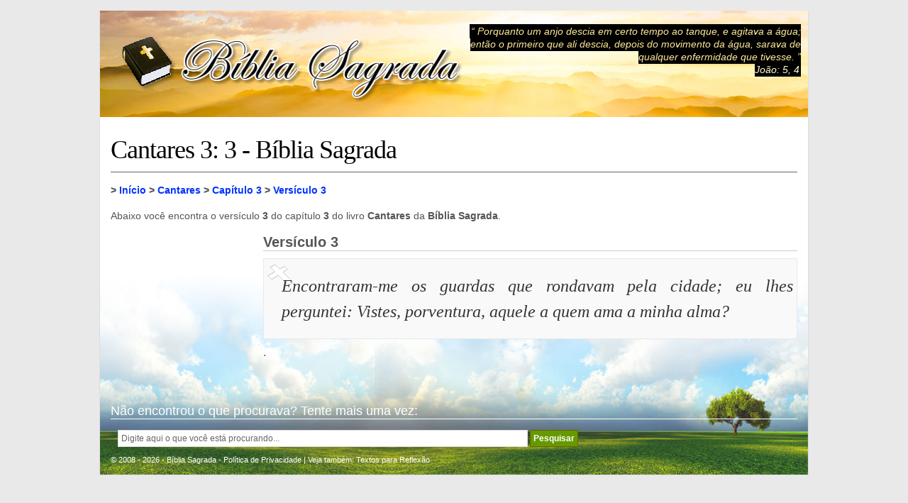

--- FILE ---
content_type: text/html; charset=UTF-8
request_url: https://www.ronaud.com/biblia/cantares/3/3/
body_size: 5078
content:
<!DOCTYPE html>
<html lang="pt-br">
<head>
<title>Cantares 3: 3 - Cantares Capítulo 3 Versículo 3 - Bíblia Sagrada</title>
<meta charset="UTF-8">
<meta name="description" content="Versículo 3 do capítulo 3 do livro Cantares da Bíblia Sagrada." />  
<meta name="keywords" content="biblia, biblia online, biblia sagrada, Cantares 3: 3 - Cantares Capítulo 3 Versículo 3 - Bíblia Sagrada" />
<meta name="viewport" content="width=device-width, initial-scale=1">
<link href="/biblia/favicon.png" rel="shortcut icon" type="image/png" />
<style media="screen" type="text/css">
@charset "utf-8";* {-webkit-box-sizing:border-box; -moz-box-sizing:border-box; box-sizing:border-box;}
body {font-family:Tahoma, Arial, sans-serif;margin-top:15px;background-color:#e9e9e9;margin-right:0px;margin-bottom:15px;margin-left:0px;color:#555;}
td {text-align:left;font-family:Tahoma, Arial, sans-serif;}
th {font-family:Tahoma, Arial, sans-serif;font-size:14px;color:#CC3300;text-align:right;font-weight:bold;}
p {font-size:14px;}
h1 {font-size:36px;color:#000000;margin-top:25px;margin-right:0px;margin-bottom:15px;margin-left:0px;clear:both;font-family:Georgia, "Times New Roman", serif;font-weight:normal;letter-spacing:-1px;border-bottom:1px solid #666666;padding-bottom:10px;}
h1 a {color:#000000;text-decoration:none;}
h1 a:hover {color:#CC3300;background:none;}
h2 {font-size:20px; color:#555555; margin:0px 0px 10px 0px; border-bottom:1px solid #cccccc; display:flex;}
h3 {font-size:18px;text-align:left;margin:10px 0px;padding:3px 0;color:#555555;}
h3 a {color:#669900;text-decoration:none;}
h3 a:hover {color:#CC3300;background:none;}
h4 {font-size:16px;color:#555555;border-bottom:1px solid #e0e0e0;margin:25px 10px 15px 10px;padding:0 0 5px 0;}
h5 {font-size:14px; color:#555555; font-weight:normal; margin:10px 0 0 0;}
h6 {margin-top:15px; margin-right:0px; margin-bottom:15px; margin-left:0px; clear:both; border-bottom-width:1px; border-bottom-style:solid; border-bottom-color:#FFF; font-size:20px;}
blockquote {padding:5px; color:#333333; margin:10px 0px; border:1px solid #e9e9e9; background-color:#f9f9f9; background-image:url(https://www.ronaud.com/biblia/imagens/aspas.jpg); background-repeat:no-repeat; background-position:0px 3px; display:flex;}
blockquote p{font-size:24px;font-family:Georgia, "Times New Roman", serif;font-style:italic; margin-left:20px;}
form {padding:0px;margin:0px;}
input {font-size:12px;border:1px solid #dfdfdf;vertical-align:middle;padding:4px;color:#666666;}
select {font-size:11px;border:1px solid #dfdfdf;vertical-align:middle;padding:4px;}
textarea {padding:2px;border:1px solid #dfdfdf;font-size:12px;color:#666666;}
li {font-size:12px;color:#555;}
a {text-decoration:none;color:#03F;}
a:hover {text-decoration:none;color:#CC3300;}
img {border:none;vertical-align:middle;}
.botao {font-size:12px;color:#FFFFFF;background-color:#669900;font-weight:bold;border:1px solid #666600;padding:4px;}
.botao-on {font-size:12px;background-color:#CC3300;color:#FFFFFF;font-weight:bold;border:1px solid #666600;padding:4px;}
.logo {float:left;width:500px;height:110px;padding:22px 0px 0px 20px;}
.citacao {float:right;width:470px;margin:20px 10px 0px 0px;}
.frasetopo {color:#FFE898 ;font-style:italic;font-size:14px;text-align:right;background-color:#000;display:inline;line-height:115%;margin:0px;padding:2px;}
#container {max-width:1000px;width:100%;background-color:#FFFFFF;border-right-width:1px;border-bottom-width:1px;border-left-width:1px;border-right-style:solid;border-bottom-style:solid;border-left-style:solid;border-right-color:#dddddd;border-bottom-color:#dddddd;border-left-color:#dddddd;margin:0px auto; background-image:url(https://www.ronaud.com/biblia/imagens/fundo_arvore_fruto_proibido.jpg); background-repeat:no-repeat; background-position:right bottom;}
#header {max-width:1000px; width:100%; height:150px; margin-top:0px; margin-bottom:0px; background-image:url(https://www.ronaud.com/biblia/imagens/topo.jpg); background-repeat:no-repeat; background-position:center center; text-align:right; margin-right:auto; margin-left:auto; background-color:#FFFFFF; padding:0px; overflow:hidden;}
#header a {text-decoration:none;color:#FFFFCC;}
#header a:hover {text-decoration:none;color:#CC3300;}
#content {padding:0 15px;}
#sidebar {float:right;width:280px;padding-top:10px;padding-bottom:10px;margin-right:10px;}
#sidebar p {font-size:12px;line-height:150%;margin:10px;text-align:justify;text-indent:0px;}
#sidebar h2 {text-align:left;margin-top:25px;margin-right:0px;margin-bottom:10px;margin-left:0px;color:#333333;font-weight:bold;letter-spacing:-1px;font-size:16px;}
#sidebar h3 {text-align:left;margin-top:5px;margin-right:0px;margin-bottom:5px;margin-left:0px;color:#333333;font-size:16px;}
.temas {border:1px solid #e9e9e9;padding:10px;text-align:justify;line-height:2em;font-size:12px;margin:10px auto;background-color:#FFFFFF;}
.fb-like2 {margin-left:0px;height:25px;width:110px;float:left;margin-top:0px;}
.fb-comments, .fb-comments span, .fb-comments iframe {width:99% !important;}
.gmais {width:85px;float:left;}
.tw {float:left;width:110px;}
.email {float:left;width:40px;}
.alignleft {float:left;margin-right:10px;margin-left:0px;}
.alignright {float:right;margin-right:0px;margin-left:10px;}
.aligncenter {margin:10px auto;text-align:center;display:block;}
.add6 {margin-bottom:30px; margin-top:30px; padding:10px; clear:both;}
.capitulos {list-style:none;margin:0px;padding:0px;}
.capitulos li {width:50px; height:50px; float:left; margin:5px 10px 5px 0;}
.capitulos a {width:50px; background-color:#FFFFFF; border:1px solid #669900; display:block; float:left; padding-top:10px; padding-bottom:10px; color:#669900; text-decoration:none; text-align:center; font-size:24px;}
.capitulos a:hover {display:block; float:left; text-decoration:none; color:#FFFFFF; background-color:#669900; border:1px solid #FFFFFF;}
.versiculos{ font-size:14px;font-family:Georgia, "Times New Roman", serif;font-style:italic; padding:5px; color:#333333; margin:10px 0px; border:1px solid #e9e9e9; background-color:#f9f9f9;}
.antigo-testamento {list-style:none; margin:0px; padding:0px; font-family:Arial, Helvetica, sans-serif;}
.antigo-testamento li {margin:5px 0; font-size:18px; font-weight:bold;}
.antigo-testamento a {text-decoration:none;	width:300px;	background-color:#FFFFFF;	display:block;	padding-top:5px;	padding-bottom:5px;	color:#669900;	margin:0;	text-align:center;}
.antigo-testamento a:hover {text-align:center;	display:block;	padding-top:5px;	padding-bottom:5px;	text-decoration:none;	color:#FFFFFF;	background-color:#669900;}
.novo-testamento {list-style:none; margin:0px; padding:0px; font-family:Arial, Helvetica, sans-serif;}
.novo-testamento li {margin:5px 0; font-size:18px; font-weight:bold;}
.novo-testamento a {text-decoration:none;	width:300px;	background-color:#FFFFFF;	display:block;	padding-top:5px;	padding-bottom:5px;	color:#369;	margin:0;	text-align:center;}
.novo-testamento a:hover {text-align:center;	display:block;	padding-top:5px;	padding-bottom:5px;	text-decoration:none;	color:#FFFFFF;	background-color:#369;}
.ad_livros {width:300px !important; height:275px !important; margin:5px 0 !important;}
.passagens-biblicas {list-style:none; margin:0px; padding:0px; font-family:Arial, Helvetica, sans-serif;}
.passagens-biblicas li {margin:3px 0 3px 0;}
.passagens-biblicas li span{display:block;background-color:#FF9;width:200px;color:#333;padding:4px;font-size:16px;}
.passagens-biblicas a {text-decoration:none;width:200px;background-color:#FFFFFF;display:block;color:#F60;margin:0;padding:5px;font-size:12px;font-weight:bold;}
.passagens-biblicas a:hover {display:block;text-decoration:none;color:#FFFFFF;background-color:#F60;}
.clear {clear:both;float:none;}
.nav {margin-top:11px;}
.rs06 {height:30px;padding:5px;width:100%;margin-left:0px;margin-bottom:5px;}
.rs08 {height:30px;padding:5px;width:100%;margin-left:0px;margin-bottom:5px;}
.rs09 {height:30px;padding:5px;width:100%;margin-left:0px;margin-bottom:5px;}
.rs10 {overflow:hidden;height:30px;padding:5px;width:100%;margin-bottom:0px;margin-left:0px;border:none;}
.left336 {float:left;width:336px;}
.right336 {float:right;width:336px;}
del {color:#FF0000;}
ins {color:#00CC00;}
.title {font-size:24px; margin:0; line-height:100%;}
.title:first-line {font-size:14px;}
#footer {color:#FFF; font-size:11px; clear:both;}
#footer a {text-decoration:none; color:#FFF;}
#footer a:hover {text-decoration:none; color:#000;}
#footer_interno {padding-top:10px;padding-bottom:5px; margin:0 15px 10px 15px;}
#footer_interno h6 {font-size:18px; font-weight:normal; color:#FFF;}
.breadcrumb {font-weight:bold;margin-bottom:0px;}
.add180_1 {float:left;width:190px;margin-left:0px;}
.add180_2 {float:left;width:190px;margin-left:30px;}
.autoestima {color:#06F;font-size:18px;font-weight:bold;font-family:Arial, Helvetica, sans-serif;}
.autoestima:hover {color:#0033CC;}
.dinheiro {color:#FF6600;font-size:18px;font-weight:bold;font-family:Arial, Helvetica, sans-serif;}
.dinheiro:hover {color:#FF0000;}
.share-buttons {margin:15px 0 15px 0;float:left;width:180px;}
.share-g {width:70px;height:70px;float:left;}
.share-f {width:80px;height:70px;float:left;}
.share-t {width:80px;height:70px;float:left;}
.bloco-antigo-testamento{float:left; width:340px; padding:10px 20px; background-color:#D0E4C2;}
.bloco-novo-testamento{float:left; width:340px; padding:10px 20px; background-color:#C5DAEB; margin:0 0 0 20px;}
.melhores-passagens{float:left; width:200px; margin:0 0 0 30px;}
.ad_conteudo{ float:left; width:300px; margin:0 15px 10px 0;}
.ad_conteudo_v{ float:left; width:200px; margin:0 15px 10px 0;}
.ad_lnk_1{float:left; width:220px; margin-left:10px; padding:10px; background-color:#FFF;}
.ad_lnk_2{float:left; width:220px; margin-left:10px; padding:10px; background-color:#FFF;}
.ad_lnk_3{float:left; width:220px; margin-left:10px; padding:10px; background-color:#FFF;}
@media (max-width:810px) {
body{margin:0;}
#header {height:auto;}
.logo{float:none;  width:100%; margin:0px; height:auto; padding:10px 0;}
.logo img{width:100%; margin:0px;}
#content {float:none; width:100%; margin:0px; padding:0 5px;}
#sidebar {float:none; width:100%; margin:0px;}
blockquote {display:block;}
.bloco-antigo-testamento{float:none; width:340px; padding:10px 20px; background-color:#D0E4C2; margin:0 auto 20px auto;}
.bloco-novo-testamento{float:none; width:340px; padding:10px 20px; background-color:#C5DAEB; margin:0 auto;}
.melhores-passagens{float:none; width:340px; margin:15px auto 0 auto;}
.antigo-testamento a {width:300px;}
.novo-testamento a {width:300px;}
.ad_livros {width:340px !important; height:275px !important; margin:5px 0 5px 0px !important;}
.ad_conteudo{ margin:10px 15px 10px 0;}
.ad_conteudo_v{ float:right; width:200px; margin:40px 5px 10px 10px;}
.passagens-biblicas li span{width:340px; font-weight:bold;}
.passagens-biblicas li a {width:340px; font-size:16px;}
.description{margin:10px;}
.share-buttons {margin:15px 0 15px 20px;}
.left336 {margin:5px 0 25px 0; width:336px; height:280px; float:none;}
.right336, .citacao, .ad_lnk_3 {display:none;}
#footer_interno h6{color:#000;}
.meta {float:none; width:auto; margin:0 10px;}
p {line-height:150%; padding:0; margin:0;}
#cse-search-box2 input {width:60%; padding:10px;!important }
#cse-search-box2 {text-align:center;}
.fb-like2 {margin:0; float:left; width:105px; overflow:hidden;}
.gmais {margin:0; float:left; width:70px;}
.tw {margin:0; float:left; width:105px;}
.share2 {display:none;}
.title {/*display:none;*/}
.coluna {border:1px #e9e9e9 solid; width:100%px; overflow:hidden;}
}
@media (max-width:400px) {
body{margin:0;}
#header {height:auto;}
.logo{float:none;  width:100%; margin:0px; height:auto; padding:10px 0;}
.logo img{width:100%; margin:0px;}
#content {float:none; width:100%; margin:0px; padding:0 5px;}
#sidebar {float:none; width:100%; margin:0px;}
.bloco-antigo-testamento{float:none; width:300px; padding:10px 20px; background-color:#D0E4C2; margin:0 }
.bloco-novo-testamento{float:none; width:300px; padding:10px 20px; background-color:#C5DAEB; margin:0 }
.melhores-passagens{float:none; width:300px; margin:15px 0 0 0;}
.antigo-testamento a {width:250px;}
.novo-testamento a {width:250px;}
.ad_livros {width:300px !important; height:275px !important; margin:5px 0 5px -20px !important;}
.ad_conteudo{ float:none; width:300px; margin:10px auto 10px auto;}
.ad_conteudo_v{ float:none; width:200px; margin:10px auto 10px auto;}
.passagens-biblicas li span {width:300px;}
.passagens-biblicas li a {width:300px;}
.description{clear:both;margin:10px;}
.share-buttons {margin:15px 0 15px 20px;}
.left336 {margin:5px 0 25px 0; width:336px; height:280px; float:none;}
.right336, .citacao, .ad_lnk_2, .ad_lnk_3 {display:none;}
#footer_interno h6{color:#000;}
.meta {float:none; width:auto; margin:0 10px;}
p {line-height:150%; padding:0; margin:0;}
#cse-search-box2 input {width:90%; padding:10px;!important }
#cse-search-box2 form {text-align:center;}
.fb-like2 {margin:0; float:left; width:105px; overflow:hidden;}
.gmais {margin:0; float:left; width:70px;}
.tw {margin:0; float:left; width:105px;}
.share2 {display:none;}
.title {/*display:none;*/}
.coluna {border:1px #e9e9e9 solid; width:100%px; overflow:hidden;}
}
@media (min-width:810px) {
p {line-height:150%; text-align:justify; margin:15px 0;}
}
</style>
<!--[if IE]>
<script src="/biblia/lib/html5.js" type="text/javascript"></script>
<![endif]-->
<!-- Google tag (gtag.js) -->
<script async src="https://www.googletagmanager.com/gtag/js?id=G-HPZ2D1GQFM"></script>
<script>
  window.dataLayer = window.dataLayer || [];
  function gtag(){dataLayer.push(arguments);}
  gtag('js', new Date());

  gtag('config', 'G-HPZ2D1GQFM');
</script>
</head>
<body>
<div id="container">
<div id="header">

	<div class="logo">
		<a href="https://www.ronaud.com/biblia/" title="Bíblia Sagrada"><img src="https://www.ronaud.com/biblia/imagens/logo.png" alt="Logo www.ronaud.com/biblia" /></a>
	</div>

	<div class="citacao">	
	    <p class="frasetopo">&#8220; Porquanto um anjo descia em certo tempo ao tanque, e agitava a água; então o primeiro que ali descia, depois do movimento da água, sarava de qualquer enfermidade que tivesse.  &#8221;<br />
        <a href="https://www.ronaud.com/biblia/joao/5/4/">João: 5, 4</a></p>
	</div>

	<div class="clear"></div>

</div>
<div id="content">
<h1>Cantares 3:  3 - Bíblia Sagrada</h1>
<p class="breadcrumb"> > <a href="/biblia/">Início</a> > <a href="/biblia/cantares/">Cantares</a> > <a href="/biblia/cantares/3/">Capítulo 3</a> > <a href="/biblia/cantares/3/3/">Versículo 3</a></p>
 <p class="description">Abaixo você encontra o versículo <strong>3</strong> do capítulo <strong>3</strong> do livro <strong>Cantares</strong> da <strong>Bíblia Sagrada</strong>.</p>
<div class="clear"></div>
<div class="ad_conteudo_v">
<script async src="//pagead2.googlesyndication.com/pagead/js/adsbygoogle.js"></script>
<!-- Biblia_200_200 -->
<ins class="adsbygoogle"
     style="display:inline-block;width:200px;height:200px"
     data-ad-client="ca-pub-8194753040607282"
     data-ad-slot="8498224076"></ins>
<script>
(adsbygoogle = window.adsbygoogle || []).push({});
</script></div>
<h2>Versículo 3</h2>
<blockquote><p>Encontraram-me os guardas que rondavam pela cidade; eu lhes perguntei: Vistes, porventura, aquele a quem ama a minha alma? </p></blockquote>

</div>
.<div id="footer">


<div id="footer_interno">
<h6>Não encontrou o que procurava? Tente mais uma vez:</h6>
<div style="padding:0px 10px; ">
<form action="https://www.google.com.br/cse" id="cse-search-box2">
    <input type="hidden" name="cx" value="partner-pub-8194753040607282:2424944184" />
    <input type="hidden" name="ie" value="UTF-8" />
    <input type="text" name="q" size="80" onClick="this.value=''" value="Digite aqui o que você está procurando..." />
    <input type="submit" name="sa" value="Pesquisar" class="botao" onMouseOver="this.className='botao-on';" onMouseOut="this.className='botao';" />
</form>
</div>
<br />
&copy; 2008 - 2026 - Bíblia Sagrada - <a href="https://www.ronaud.com/biblia/politica-de-privacidade.php" rel="nofollow">Política de Privacidade</a> | Veja também: <a href="https://www.ronaud.com">Textos para Reflexão</a></div>


<script type="text/javascript"> var NomeSite = "Cantares 3: 3 - Bíblia Sagrada Online"; </script>
<script async type="text/javascript" src="https://www.ronaud.com/biblia/lib/biblioteca.js"></script>

</div>
</div>
</body>
</html>

--- FILE ---
content_type: text/html; charset=utf-8
request_url: https://www.google.com/recaptcha/api2/aframe
body_size: 268
content:
<!DOCTYPE HTML><html><head><meta http-equiv="content-type" content="text/html; charset=UTF-8"></head><body><script nonce="bBDy9-K5EKV_bcKQgow65w">/** Anti-fraud and anti-abuse applications only. See google.com/recaptcha */ try{var clients={'sodar':'https://pagead2.googlesyndication.com/pagead/sodar?'};window.addEventListener("message",function(a){try{if(a.source===window.parent){var b=JSON.parse(a.data);var c=clients[b['id']];if(c){var d=document.createElement('img');d.src=c+b['params']+'&rc='+(localStorage.getItem("rc::a")?sessionStorage.getItem("rc::b"):"");window.document.body.appendChild(d);sessionStorage.setItem("rc::e",parseInt(sessionStorage.getItem("rc::e")||0)+1);localStorage.setItem("rc::h",'1769294651380');}}}catch(b){}});window.parent.postMessage("_grecaptcha_ready", "*");}catch(b){}</script></body></html>